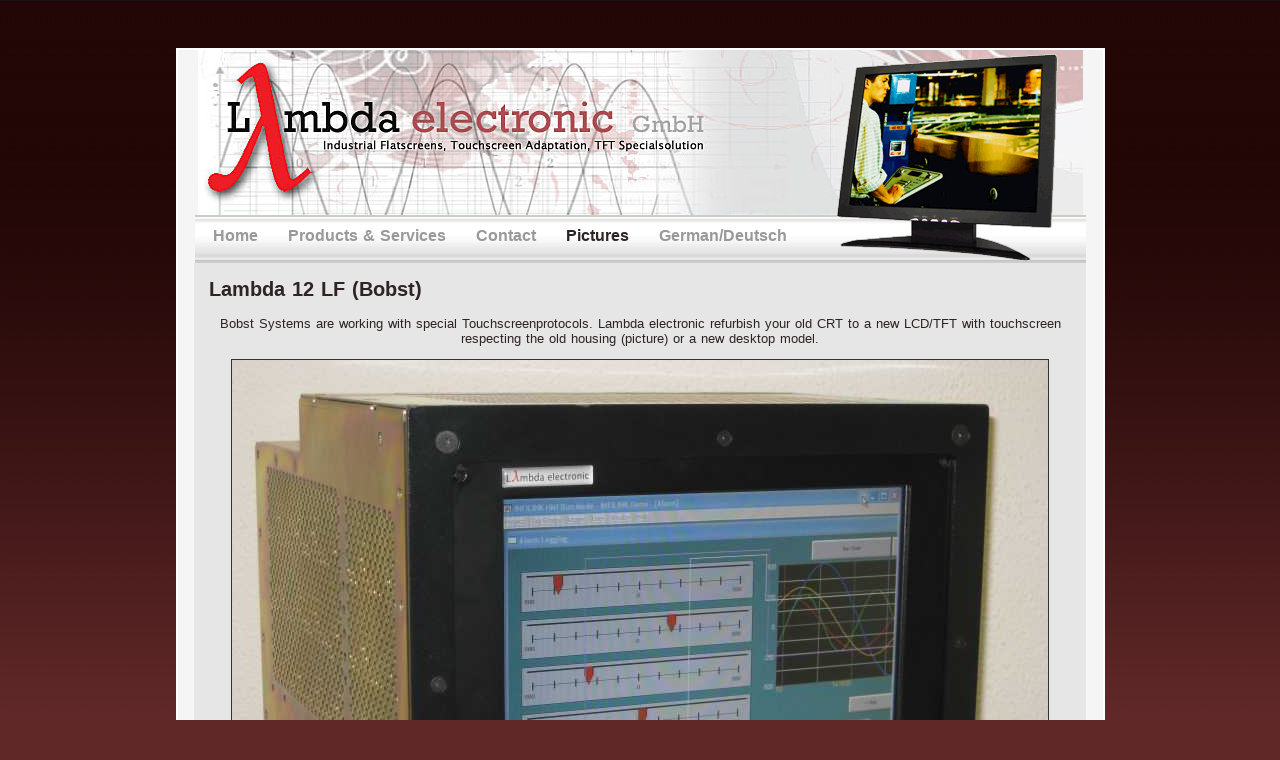

--- FILE ---
content_type: text/html
request_url: http://lambda-electronic.de/bobst_e.htm
body_size: 3407
content:
<!DOCTYPE html PUBLIC "-//W3C//DTD XHTML 1.0 Transitional//EN" "http://www.w3.org/TR/xhtml1/DTD/xhtml1-transitional.dtd">
<html xmlns="http://www.w3.org/1999/xhtml">


<head>
<meta name="verify-v1" content="NE4cKBapI4ZTo9omt4uhcWIpucUqgc/+iuKmDNOp+i4=" />
<meta http-equiv="Content-Type" content="text/html; charset=utf-8" />
<title>Lambda Electronic GmbH : Bobst Martin</title>

<meta name="description" content="Lambda Electronic, has been the leader in industrial and commercial LCD monitors for years.  We provide special solutions around the globe and support all major brands."/>
<meta name="keywords" content="Low frequency CRT Monitors, AR-coated strengthened glass screen protectors, flat panel displays, industrial LCD, commercial LCD, industrial monitors, commercial monitors"/>
<meta name="Abstract" content="Lambda Electronic is the leader in industrial and commercial LCD monitors"/>
<meta name="Revisit-After" content="10 Days"/>
<meta name="googlebot" content="index, follow" />
<meta name="MSNbot" content="index, follow" />
<meta name="robots" content="index, follow" />
<meta name="rating" content="General" />
<meta name="distribution" content="global" />
<meta name="author" content="http://www.designedbyday.com/" />
<style type="text/css">
@import url('website.css');
</style>
</head>

<body>﻿<!DOCTYPE html PUBLIC "-//W3C//DTD XHTML 1.0 Transitional//EN" "http://www.w3.org/TR/xhtml1/DTD/xhtml1-transitional.dtd">
<div id="wrapper">


<div id="banner">
<img src="assets/221x207-monitor.gif" alt="monitor replacement, installations by lambda-electronic.de" id="monitor" width="221" height="207"/>

</div>
<div id="nav"><div></div><a href="lambda.html">Home</a><a href="services.htm">Products &amp; Services</a><a href="contact.htm">Contact</a><a href="picture.htm" class="activeLink">Pictures</a><a href="lambda_d.html">German/Deutsch</a>



</div>
<div id="content">


 
<h1 class="headline">Lambda 12 LF (Bobst)</h1>
<br>
<center>
Bobst Systems are working with special Touchscreenprotocols. Lambda electronic refurbish your old CRT to a new LCD/TFT with touchscreen respecting the old housing
(picture) or a new desktop model.
<br>
<p>
<img src="assets/bobst.jpg" style="float: center; background-color: white; background-repeat: repeat; background-attachment: scroll; border: 1px solid #333333;" width="816" height="612" />
<br><p>

<div id="footer">
Industrial Displays, Commercial LCD, LCD Monitor Replacement, CRT to LCD Replacement Solutions, Low frequency CRT Monitors, <br/>AR-coated strengthened glass screen protectors, flat panel displays, industrial LCD, commercial LCD, industrial and commercial monitors 
<p>
© Lambda electronic GmbH 2011 All Rights Reserved.<br/> 

Website Design &amp; Development by <a href="http://www.designedbyday.com/">DesignedByDay.com</a> 

<br/> 
Emser Straße 328<br/> 
D-56076 Koblenz<br/> 

Tel.:	+49 (0)261 – 973 574 93<br/> 
Fax:	+49 (0)261 – 287 490 27</p> 
</div>
</div>
<script type="text/javascript">
var gaJsHost = (("https:" == document.location.protocol) ? "https://ssl." : "http://www.");
document.write(unescape("%3Cscript src='" + gaJsHost + "google-analytics.com/ga.js' type='text/javascript'%3E%3C/script%3E"));
</script>
<script type="text/javascript">
try {
var pageTracker = _gat._getTracker("UA-3087898-16");
pageTracker._trackPageview();
} catch(err) {}</script>

</body>

</html>                             

--- FILE ---
content_type: text/css
request_url: http://lambda-electronic.de/website.css
body_size: 1307
content:
body {background:#612828 url('assets/5x717-le-BG-gradient.jpg') repeat-x fixed left top; 
color:#2F2425;font-family:"Trebuchet MS",Arial,Helvetica;font-size:13px;word-spacing:1px;}
#wrapper {width:925px; background:#f5f5f5;border:2px white solid;margin:25px auto;min-height:500px;}
#banner {background:url('assets/885x116-le-banner.jpg') no-repeat center top;width:885px;margin:0px auto;height:165px;}
#monitor {float:right;margin:4px 25px 5px 5px;}
#nav {	background: url('assets/24x46-le-navBG.jpg') repeat-x left top;width:885px;height:38px;margin:0px auto;padding:3px; 
font-size:16px;font-weight:bold;border-top:2px #cccccc solid;border-bottom:2px #cccccc solid}
#nav div {	width:100%;height:7px;}
#nav a:link, #nav a:visited {	text-decoration:none;font-weight:bold;margin:3px 15px; color:#999999}
#nav a:hover, #nav a.activeLink {color:#2F2425;}
#content {background:#e6e6e6;width:862px;margin:0px auto 25px auto;padding:15px;}
#content a:link, #content a:visited {color:#2F2425; text-decoration:underline}
#content a:hover {	text-decoration:none}

.label, .headline {	font-size:16px;font-weight:bold;margin:0px; color:#954649}
.headline {
	font-size:20px;color:#2F2425;
}
.detail {font-size:11px;text-align:center}
#footer {	font-size:10px; text-align:center;margin:0px auto 25px auto;clear:both}
